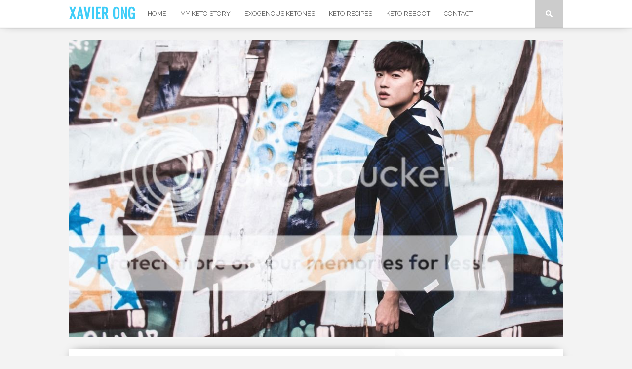

--- FILE ---
content_type: text/plain
request_url: https://www.google-analytics.com/j/collect?v=1&_v=j102&a=1162404092&t=pageview&_s=1&dl=https%3A%2F%2Fwww.xavierong.com%2Fp%2Fketo-recipes.html&ul=en-us%40posix&dt=Keto%20Recipes%20%7C%20Xavier%20Ong&sr=1280x720&vp=1280x720&_u=IEBAAEABAAAAACAAI~&jid=1425946729&gjid=1076430499&cid=398458887.1768249414&tid=UA-33844910-1&_gid=749277178.1768249414&_r=1&_slc=1&z=37354632
body_size: -450
content:
2,cG-RD058R0R4R